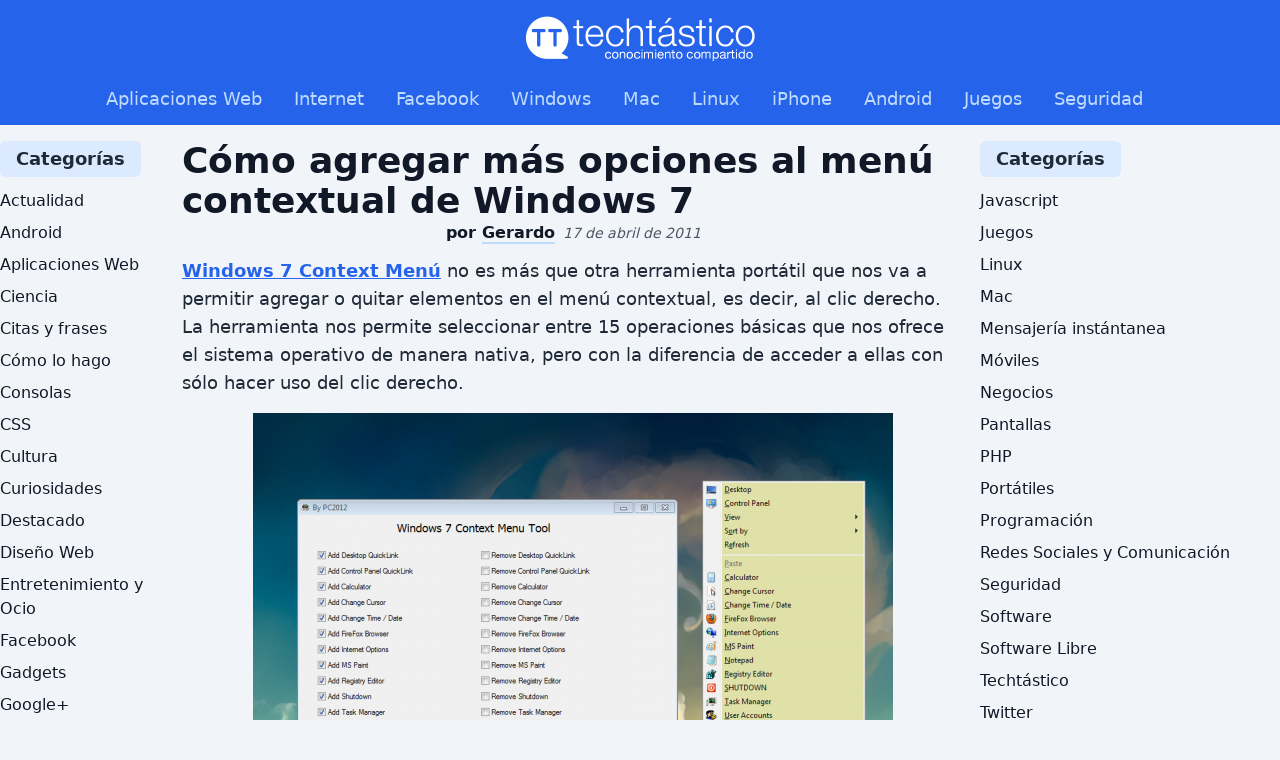

--- FILE ---
content_type: text/html
request_url: https://techtastico.com/post/como-agregar-mas-opciones-al-menu-contextual-de-windows/
body_size: 5201
content:
<!DOCTYPE html><html><head><meta charSet="utf-8"/><meta name="viewport" content="width=device-width"/><link rel="icon" href="/favicon.ico"/><meta name="description" content="¡Explora el mundo de la tecnología con Techtastico! Encuentra las últimas noticias, reseñas de productos, guías de compra y tutoriales sobre gadgets, dispositivos móviles, computadoras, software y mucho más. Mantente actualizado con las tendencias tecnológicas más recientes y descubre cómo la innovación está transformando nuestras vidas en el mundo digital. ¡Únete a nuestra comunidad de entusiastas de la tecnología y lleva tu conocimiento al siguiente nivel con Techtastico!"/><meta property="og:image" content="https://techtastico.com/files/techtastico-og.jpg"/><meta name="og:title" content="Techtástico - Conocimiento compartido"/><meta name="twitter:card" content="summary_large_image"/><title>Cómo agregar más opciones al menú contextual de Windows 7</title><meta name="next-head-count" content="8"/><link rel="preload" href="/_next/static/css/3596732d1d6220ac.css" as="style" crossorigin=""/><link rel="stylesheet" href="/_next/static/css/3596732d1d6220ac.css" crossorigin="" data-n-g=""/><noscript data-n-css=""></noscript><script defer="" crossorigin="" nomodule="" src="/_next/static/chunks/polyfills-c67a75d1b6f99dc8.js"></script><script src="/_next/static/chunks/webpack-8fa1640cc84ba8fe.js" defer="" crossorigin=""></script><script src="/_next/static/chunks/framework-5429a50ba5373c56.js" defer="" crossorigin=""></script><script src="/_next/static/chunks/main-488aa804ec1c5a60.js" defer="" crossorigin=""></script><script src="/_next/static/chunks/pages/_app-3defaf409378da07.js" defer="" crossorigin=""></script><script src="/_next/static/chunks/316-6a1940855c147ff4.js" defer="" crossorigin=""></script><script src="/_next/static/chunks/941-2bbeabddc704ed2f.js" defer="" crossorigin=""></script><script src="/_next/static/chunks/25-b4fe741023489dfb.js" defer="" crossorigin=""></script><script src="/_next/static/chunks/pages/post/%5Bslug%5D-3cd6f24fe34ace72.js" defer="" crossorigin=""></script><script src="/_next/static/jKoOUe76BAO4TvkK7wYS4/_buildManifest.js" defer="" crossorigin=""></script><script src="/_next/static/jKoOUe76BAO4TvkK7wYS4/_ssgManifest.js" defer="" crossorigin=""></script></head><body><div id="__next"><main class="font-sans antialiased leading-normal"><header role="banner" class="bg-blue-600 dark:bg-blue-800 mb-4"><div class="max-w-screen-xl mx-auto"><div class="flex items-center justify-between flex-wrap lg:flex-col px-6 lg:px-0 py-4"><div class="flex items-center flex-shrink-0"><a href="/"><img alt="Techtástico" title="Conocimiento compartido" loading="lazy" width="230" height="45" decoding="async" data-nimg="1" style="color:transparent" src="/images/logo-white.png"/></a></div><div class="block lg:hidden"><button id="open-navigation" class="px-3 py-2 rounded text-gray-400 dark:text-gray-200 hover:text-white"><svg class="fill-current h-4 w-4" viewBox="0 0 20 20" xmlns="http://www.w3.org/2000/svg"><path d="M0 3h20v2H0V3zm0 6h20v2H0V9zm0 6h20v2H0v-2z"></path></svg></button><button id="close-navigation" class="hidden px-3 py-2 rounded text-gray-400 dark:text-gray-200 hover:text-white"><svg class="fill-current h-4 w-4" viewBox="0 0 20 20" xmlns="http://www.w3.org/2000/svg"><g><path d="M13.4,10l5.9-5.9c0.9-0.9,0.9-2.5,0-3.4c-0.9-0.9-2.5-0.9-3.4,0L10,6.6L4.1,0.7c-0.9-0.9-2.5-0.9-3.4,0   c-0.9,0.9-0.9,2.5,0,3.4L6.6,10l-5.9,5.9c-0.9,0.9-0.9,2.5,0,3.4C1.2,19.8,1.8,20,2.4,20c0.6,0,1.2-0.2,1.7-0.7l5.9-5.9l5.9,5.9   c0.5,0.5,1.1,0.7,1.7,0.7s1.2-0.2,1.7-0.7c0.9-0.9,0.9-2.5,0-3.4L13.4,10z"></path></g></svg></button></div></div><nav role="navigation" id="main-navigation" class="hidden lg:flex items-center justify-between flex-wrap lg:flex-col px-6 lg:px-0 pb-3 pt-2 border-t lg:border-t-0 border-blue-400 dark:border-blue-600"><div class="w-full block flex-grow lg:flex lg:items-center lg:w-auto"><div class="text-lg font-light lg:flex-grow"><a class="block mt-4 lg:inline-block lg:mt-0 text-blue-200 dark:text-blue-100 hover:text-white hover:underline mr-8" href="/categoria/software/aplicaciones-web">Aplicaciones Web</a><a class="block mt-4 lg:inline-block lg:mt-0 text-blue-200 dark:text-blue-100 hover:text-white hover:underline mr-8" href="/categoria/recursos-y-enlaces">Internet</a><a class="block mt-4 lg:inline-block lg:mt-0 text-blue-200 dark:text-blue-100 hover:text-white hover:underline mr-8" href="/categoria/miniblog/facebook">Facebook</a><a class="block mt-4 lg:inline-block lg:mt-0 text-blue-200 dark:text-blue-100 hover:text-white hover:underline mr-8" href="/categoria/software/windows">Windows</a><a class="block mt-4 lg:inline-block lg:mt-0 text-blue-200 dark:text-blue-100 hover:text-white hover:underline mr-8" href="/categoria/software/mac">Mac</a><a class="block mt-4 lg:inline-block lg:mt-0 text-blue-200 dark:text-blue-100 hover:text-white hover:underline mr-8" href="/categoria/software/linux">Linux</a><a class="block mt-4 lg:inline-block lg:mt-0 text-blue-200 dark:text-blue-100 hover:text-white hover:underline mr-8" href="/categoria/software/iphone">iPhone</a><a class="block mt-4 lg:inline-block lg:mt-0 text-blue-200 dark:text-blue-100 hover:text-white hover:underline mr-8" href="/categoria/software/android">Android</a><a class="block mt-4 lg:inline-block lg:mt-0 text-blue-200 dark:text-blue-100 hover:text-white hover:underline mr-8" href="/categoria/juegos">Juegos</a><a class="block mt-4 lg:inline-block lg:mt-0 text-blue-200 dark:text-blue-100 hover:text-white hover:underline mr-8" href="/categoria/seguridad">Seguridad</a></div></div></nav></div></header><main class="max-w-screen-xl mx-auto"><div class="flex flex-col lg:flex-row gap-4"><div class="flex flex-col lg:flex-row-reverse flex-1 gap-4"><div class="flex flex-1 flex-col"><article><header class="px-4"><h1 class="text-3xl lg:text-4xl font-bold">Cómo agregar más opciones al menú contextual de Windows 7</h1></header><div class="text-center mb-3 px-4"><div><span class="font-bold">por<!-- --> <span class="border-b-2 border-blue-200">Gerardo</span></span><span class="text-sm text-gray-600 dark:text-gray-400 ml-2"><time dateTime="2011-04-17T08:40:13-06:00" class="italic">17 de abril de 2011</time></span></div></div><div class="postcontent px-4 text-gray-800 dark:text-gray-200"><p><strong><a href="http://www.nirmaltv.com/2011/04/17/customize-windows-7-context-menu/?utm_source=feedburner&#038;utm_medium=feed&#038;utm_campaign=Feed%3A+LifeRocks20+%28Life+Rocks+2.0%29">Windows 7 Context Menú</a></strong> no es más que otra herramienta portátil que nos va a permitir agregar o quitar elementos en el menú contextual, es decir, al clic derecho. La herramienta nos permite seleccionar entre 15 operaciones básicas que nos ofrece el sistema operativo de manera nativa, pero con la diferencia de acceder a ellas con sólo hacer uso del clic derecho.</p>
<p><a href="https://techtastico.com/files/2011/04/win7_context_menu_tool_final_by_pc2012-d3e3g8u.png"><img src="https://techtastico.com/files/2011/04/win7_context_menu_tool_final_by_pc2012-d3e3g8u-920x691.png" alt="" title="Windows 7 menú contextual" width="640" height="480" class="aligncenter size-large wp-image-8580" srcset="https://techtastico.com/files/2011/04/win7_context_menu_tool_final_by_pc2012-d3e3g8u-920x691.png 920w, https://techtastico.com/files/2011/04/win7_context_menu_tool_final_by_pc2012-d3e3g8u-640x480.png 640w, https://techtastico.com/files/2011/04/win7_context_menu_tool_final_by_pc2012-d3e3g8u.png 1018w" sizes="(max-width: 640px) 100vw, 640px" /></a></p>
<p>Una vez descargada la aplicación y haberla ejecutado (en modo administrador, de lo contrario no se aplicaran los cambios), se nos va a desplegar una ventana con las opciones para agregar o quitar elementos a nuestro gusto. </p>
<p>Tras haber seleccionado lo elementos que vamos a querer que aparezcan al momento de dar clic derecho, sólo es necesario apretar el botón «Apply» y de manera instantánea ya tendremos personalizado el menú contextual de Windows 7.</p>
<p>Creo que lo único que le hace falta, es agregar opciones personalizadas, por ejemplo, no hay opción para Google Chrome o Photoshop. Para deshacer los cambios sólo debemos volver a ejecutar la herramienta y hacer uso del panel derecho donde vamos a poder remover la opciones que ya necesitemos al momento de dar clic derecho. </p>
<p>Descarga: <a href="http://www.deviantart.com/download/205074174/win7_context_menu_tool_final_by_pc2012-d3e3g8u.rar">Context Menu para Windows 7</a> </p>
</div><div class="mx-4 pt-4 mt-4 text-sm text-gray-600 dark:text-gray-400 border-t">Publicado en<a class="text-sm font-semibold text-gray-700 dark:text-gray-300 ml-2 hover:underline" href="/categoria/software">Software</a><a class="text-sm font-semibold text-gray-700 dark:text-gray-300 ml-2 hover:underline" href="/categoria/software/windows">Windows</a></div><div class="mx-4 py-4 text-sm text-gray-600 dark:text-gray-400 border-b">Etiquetas<a class="inline-block px-3 py-1 ml-2 bg-gray-200 hover:bg-gray-400 dark:bg-gray-800 dark:hover:bg-gray-600 rounded-full text-sm font-semibold text-gray-700 dark:text-gray-300" href="/tag/clic-derecho">#<!-- -->clic derecho</a><a class="inline-block px-3 py-1 ml-2 bg-gray-200 hover:bg-gray-400 dark:bg-gray-800 dark:hover:bg-gray-600 rounded-full text-sm font-semibold text-gray-700 dark:text-gray-300" href="/tag/menu-contextual">#<!-- -->menu contextual</a><a class="inline-block px-3 py-1 ml-2 bg-gray-200 hover:bg-gray-400 dark:bg-gray-800 dark:hover:bg-gray-600 rounded-full text-sm font-semibold text-gray-700 dark:text-gray-300" href="/tag/portable">#<!-- -->Portable</a></div></article><nav role="navigation" class="grid lg:grid-cols-2 px-4 py-4 lg:divide-x lg:divide-gray-400 dark:lg:divide-gray-600 text-gray-700 dark:text-gray-300 text-sm"><div class="py-4 pr-4 lg:py-0 text-center lg:text-left"><a class="block hover:underline" href="/post/youtube-snagger-o-como-descargar-videos-en-la-resolucion-que-mas-nos-guste">← Youtube Snagger o cómo descargar vídeos en la resolución que más nos guste</a></div><div class="py-4 pl-4 lg:py-0 text-center lg:text-right"><a class="block hover:underline" href="/post/extraer-iconos-de-archivos-exe-y-dll-con-extracticons">Extraer iconos de archivos EXE y DLL con ExtractIcons →</a></div></nav><section class="mt-8 px-4"><h4 class="text-xl font-semibold mb-4">2<!-- --> comentario<!-- -->s<!-- --> en:<!-- --> <span>Cómo agregar más opciones al menú contextual de Windows 7</span></h4><ul><li class="overflow-x-auto whitespace-break-spaces mb-4"><div class="max-w-[780px]"><div class="text-gray-700 dark:text-gray-200 mb-1.5">Por:<!-- --> <span class="font-semibold">Confavor, agrega las carpetas que quieras al menú contextual de Windows</span> <time dateTime="2011-04-28 05:19:28" class="italic">28 de abril de 2011</time></div><div class="text-gray-500 dark:text-gray-400">[...] poco les estuve hablando de Windows 7 Context Menu, una interesante herramienta para agregar opciones al menú contextual de Windows, es decir, a las [...]</div></div></li><li class="overflow-x-auto whitespace-break-spaces mb-4"><div class="max-w-[780px]"><div class="text-gray-700 dark:text-gray-200 mb-1.5">Por:<!-- --> <span class="font-semibold">Trading Games</span> <time dateTime="2011-04-18 08:43:34" class="italic">18 de abril de 2011</time></div><div class="text-gray-500 dark:text-gray-400">Qué buena utilidad, realmente simplifica esta tarea.</div></div></li></ul></section></div><aside class="flex flex-col lg:w-[166px]"><div class="w-full flex flex-col justify-center"><h4 class="mb-2"><span class="inline-block bg-blue-100 dark:bg-blue-800 rounded-md px-4 py-1 text-lg font-bold text-gray-800 dark:text-gray-200">Categorías</span></h4><ul></ul></div></aside></div><aside class="flex flex-col lg:w-[300px]"><div class="w-full flex justify-center"></div><h4 class="mb-2"><span class="inline-block bg-blue-100 dark:bg-blue-800 rounded-md px-4 py-1 text-lg font-bold text-gray-800 dark:text-gray-200">Categorías</span></h4><ul></ul></aside></div></main><footer role="contentinfo" class="bg-gray-200 dark:bg-gray-800 border-t-2 border-t-gray-300 dark:border-t-gray-700 mt-8"><div class="max-w-screen-xl mx-auto px-6"><div class="py-4"><a class="inline dark:hidden" href="/"><img alt="Techtástico" title="Conocimiento compartido" loading="lazy" width="230" height="43" decoding="async" data-nimg="1" style="color:transparent" src="/images/logo.png"/></a><a class="hidden dark:inline" href="/"><img alt="Techtástico" title="Conocimiento compartido" loading="lazy" width="230" height="43" decoding="async" data-nimg="1" style="color:transparent" src="/images/logo-white.png"/></a></div><div class="lg:flex lg:px-0 py-4"><div class="flex lg:w-2/5 pb-6 lg:pb-0"><div class="w-full"><p class="text-sm text-gray-700 dark:text-gray-300 pb-6 lg:pr-4">Techtástico es un sitio web donde publicamos artículos que te ayudarán a sacarle el mejor provecho a la tecnología, además de mantenerte informado sobre las tendencias y últimos avances digitales.</p><div class="text-lg pb-4">Síguenos en<a class="ml-2 py-2 px-4 bg-gray-100 dark:bg-gray-900 text-gray-700 dark:text-gray-300 font-bold border border-b-4 border-r-2 border-gray-400 dark:border-gray-600 hover:border-gray-500 dark:hover:border-gray-400 rounded" data-network="facebook" target="_blank" rel="noopener" href="https://www.facebook.com/techtastico"><svg xmlns="http://www.w3.org/2000/svg" width="12" height="22" class="fill-current text-blue-400 dark:text-blue-600 inline-block mr-4"><path d="M7.418 21.059v-9.377h3.028l.455-3.658H7.418V5.692c0-1.063.28-1.78 1.746-1.78h1.859V.646C10.699.6 9.591.5 8.308.5c-2.688 0-4.52 1.707-4.52 4.828v2.696H.75v3.658h3.038v9.386h3.63v-.009z"></path></svg><span class="text-xl">Facebook</span></a></div></div></div><div class="flex lg:block lg:w-1/5 font-bold pb-6 lg:pb-4"><div class="w-1/2 lg:w-full"><ul><li class="pb-3"><a class="hover:text-blue-500 dark:hover:text-gray-400" href="/">Inicio</a></li><li class="pb-3"><a class="hover:text-blue-500 dark:hover:text-gray-400" href="/questions">Preguntas</a></li></ul></div><div class="w-1/2 lg:w-full"><ul><li class="pb-3"><a class="hover:text-blue-500 dark:hover:text-gray-400" href="/story">Noticias</a></li><li class="pb-3"><a class="hover:text-blue-500 dark:hover:text-gray-400" href="/tag/descargas">Descargas</a></li></ul></div></div><div class="flex lg:w-2/5"><div class="flex w-1/2"><ul><li class="pb-3"><a class="hover:underline" href="/tag/android">Android</a></li><li class="pb-3"><a class="hover:underline" href="/tag/ios">iOS</a></li><li class="pb-3"><a class="hover:underline" href="/tag/resenas">Reseñas</a></li><li class="pb-3"><a class="hover:underline" href="/tag/tutoriales">Tutoriales</a></li></ul></div><div class="flex w-1/2"><ul><li class="pb-3"><a class="hover:underline" href="/quien-soy">Acerca de nosotros</a></li><li class="pb-3"><a class="hover:underline" href="/terminos-privacidad">Política de privacidad</a></li><li class="pb-3"><a class="hover:underline" href="/contacto">Contacto</a></li></ul></div></div></div></div><div class="bg-gray-300 dark:bg-gray-700 border-gray-400 dark:border-gray-600 border-t text-gray-700 dark:text-gray-300 text-sm"><div class="max-w-screen-xl mx-auto px-6 py-4 lg:flex"><div class="lg:w-1/2 text-center lg:text-left mb-4 lg:mb-0 lg:leading-9">Content under licence<!-- --> <abbr title="Creative Commons by Share Alike"><a target="_blank" rel="noopener" href="https://creativecommons.org/licenses/by-sa/4.0/deed.es">C.C.</a></abbr> <!-- -->2020</div><div class="lg:w-1/2 text-center lg:text-right"><a target="_blank" rel="noopener" class="inline dark:hidden" href="https://neoideas.mx"><img alt="Neoideas" title="Desarrollo de Software" loading="lazy" width="150" height="37" decoding="async" data-nimg="1" class="inline" style="color:transparent" src="/images/neoideas.png"/></a><a target="_blank" rel="noopener" class="hidden dark:inline" href="https://neoideas.mx"><img alt="Neoideas" title="Desarrollo de Software" loading="lazy" width="150" height="37" decoding="async" data-nimg="1" class="inline" style="color:transparent" src="/images/neoideas-white.png"/></a></div></div></div></footer></main><script async="" type="text/javascript" src="/static/js/main.js"></script></div><script id="__NEXT_DATA__" type="application/json" crossorigin="">{"props":{"pageProps":{"post":{"id":8579,"title":"Cómo agregar más opciones al menú contextual de Windows 7","date":"2011-04-17T08:40:13-06:00","status":"publish","permalink":"http://techtastico.com/post/como-agregar-mas-opciones-al-menu-contextual-de-windows","slug":"como-agregar-mas-opciones-al-menu-contextual-de-windows","type":"post","image":{"thumbnail":{"path":"https://techtastico.com/files/2011/04/win7_context_menu_tool_final_by_pc2012-d3e3g8u-150x150.png","width":150,"height":150},"full":{"path":"https://techtastico.com/files/2011/04/win7_context_menu_tool_final_by_pc2012-d3e3g8u.png"},"medium":{"path":"https://techtastico.com/files/2011/04/win7_context_menu_tool_final_by_pc2012-d3e3g8u-640x480.png","width":640,"height":480}},"excerpt":"Windows 7 Context Menú no es más que otra herramienta portátil que nos va a permitir agregar o quitar elementos en el menú contextual, es decir, al clic derecho. La herramienta nos permite seleccionar entre 15 operaciones básicas que nos ofrece el sistema operativo de manera nativa, pero con la diferencia de acceder a ellas...","body":"\u003cp\u003e\u003cstrong\u003e\u003ca href=\"http://www.nirmaltv.com/2011/04/17/customize-windows-7-context-menu/?utm_source=feedburner\u0026#038;utm_medium=feed\u0026#038;utm_campaign=Feed%3A+LifeRocks20+%28Life+Rocks+2.0%29\"\u003eWindows 7 Context Menú\u003c/a\u003e\u003c/strong\u003e no es más que otra herramienta portátil que nos va a permitir agregar o quitar elementos en el menú contextual, es decir, al clic derecho. La herramienta nos permite seleccionar entre 15 operaciones básicas que nos ofrece el sistema operativo de manera nativa, pero con la diferencia de acceder a ellas con sólo hacer uso del clic derecho.\u003c/p\u003e\n\u003cp\u003e\u003ca href=\"https://techtastico.com/files/2011/04/win7_context_menu_tool_final_by_pc2012-d3e3g8u.png\"\u003e\u003cimg src=\"https://techtastico.com/files/2011/04/win7_context_menu_tool_final_by_pc2012-d3e3g8u-920x691.png\" alt=\"\" title=\"Windows 7 menú contextual\" width=\"640\" height=\"480\" class=\"aligncenter size-large wp-image-8580\" srcset=\"https://techtastico.com/files/2011/04/win7_context_menu_tool_final_by_pc2012-d3e3g8u-920x691.png 920w, https://techtastico.com/files/2011/04/win7_context_menu_tool_final_by_pc2012-d3e3g8u-640x480.png 640w, https://techtastico.com/files/2011/04/win7_context_menu_tool_final_by_pc2012-d3e3g8u.png 1018w\" sizes=\"(max-width: 640px) 100vw, 640px\" /\u003e\u003c/a\u003e\u003c/p\u003e\n\u003cp\u003eUna vez descargada la aplicación y haberla ejecutado (en modo administrador, de lo contrario no se aplicaran los cambios), se nos va a desplegar una ventana con las opciones para agregar o quitar elementos a nuestro gusto. \u003c/p\u003e\n\u003cp\u003eTras haber seleccionado lo elementos que vamos a querer que aparezcan al momento de dar clic derecho, sólo es necesario apretar el botón «Apply» y de manera instantánea ya tendremos personalizado el menú contextual de Windows 7.\u003c/p\u003e\n\u003cp\u003eCreo que lo único que le hace falta, es agregar opciones personalizadas, por ejemplo, no hay opción para Google Chrome o Photoshop. Para deshacer los cambios sólo debemos volver a ejecutar la herramienta y hacer uso del panel derecho donde vamos a poder remover la opciones que ya necesitemos al momento de dar clic derecho. \u003c/p\u003e\n\u003cp\u003eDescarga: \u003ca href=\"http://www.deviantart.com/download/205074174/win7_context_menu_tool_final_by_pc2012-d3e3g8u.rar\"\u003eContext Menu para Windows 7\u003c/a\u003e \u003c/p\u003e\n","links":{"previous":{"id":8577,"title":"Youtube Snagger o cómo descargar vídeos en la resolución que más nos guste","slug":"youtube-snagger-o-como-descargar-videos-en-la-resolucion-que-mas-nos-guste"},"next":{"id":8570,"title":"Extraer iconos de archivos EXE y DLL con ExtractIcons","slug":"extraer-iconos-de-archivos-exe-y-dll-con-extracticons"},"related":[]},"author":{"id":"10","name":"Gerardo","nicename":"gerardo"},"categories":[{"id":15,"name":"Software","slug":"software","subslug":null},{"id":336,"name":"Windows","slug":"software","subslug":"windows"}],"tags":[{"id":1553,"name":"clic derecho","slug":"clic-derecho"},{"id":1554,"name":"menu contextual","slug":"menu-contextual"},{"id":238,"name":"Portable","slug":"portable"}],"comments":[{"id":"134580","author":"Confavor, agrega las carpetas que quieras al menú contextual de Windows","email":"","url":"https://techtastico.com/post/agrega-las-carpetas-que-quieras-al-menu-contextual-de-windows/","date":"2011-04-28 05:19:28","date_gmt":"2011-04-28 11:19:28","content":"[...] poco les estuve hablando de Windows 7 Context Menu, una interesante herramienta para agregar opciones al menú contextual de Windows, es decir, a las [...]"},{"id":"132793","author":"Trading Games","email":"daniel@gnutrade.com","url":"http://www.facebook.com/MyTradingGames","date":"2011-04-18 08:43:34","date_gmt":"2011-04-18 14:43:34","content":"Qué buena utilidad, realmente simplifica esta tarea."}]}},"__N_SSG":true},"page":"/post/[slug]","query":{"slug":"como-agregar-mas-opciones-al-menu-contextual-de-windows"},"buildId":"jKoOUe76BAO4TvkK7wYS4","isFallback":false,"gsp":true,"scriptLoader":[]}</script></body></html>

--- FILE ---
content_type: text/html; charset=utf-8
request_url: https://www.google.com/recaptcha/api2/aframe
body_size: 267
content:
<!DOCTYPE HTML><html><head><meta http-equiv="content-type" content="text/html; charset=UTF-8"></head><body><script nonce="IBkbx7QlX6eToEQepb1Gjw">/** Anti-fraud and anti-abuse applications only. See google.com/recaptcha */ try{var clients={'sodar':'https://pagead2.googlesyndication.com/pagead/sodar?'};window.addEventListener("message",function(a){try{if(a.source===window.parent){var b=JSON.parse(a.data);var c=clients[b['id']];if(c){var d=document.createElement('img');d.src=c+b['params']+'&rc='+(localStorage.getItem("rc::a")?sessionStorage.getItem("rc::b"):"");window.document.body.appendChild(d);sessionStorage.setItem("rc::e",parseInt(sessionStorage.getItem("rc::e")||0)+1);localStorage.setItem("rc::h",'1768863719175');}}}catch(b){}});window.parent.postMessage("_grecaptcha_ready", "*");}catch(b){}</script></body></html>